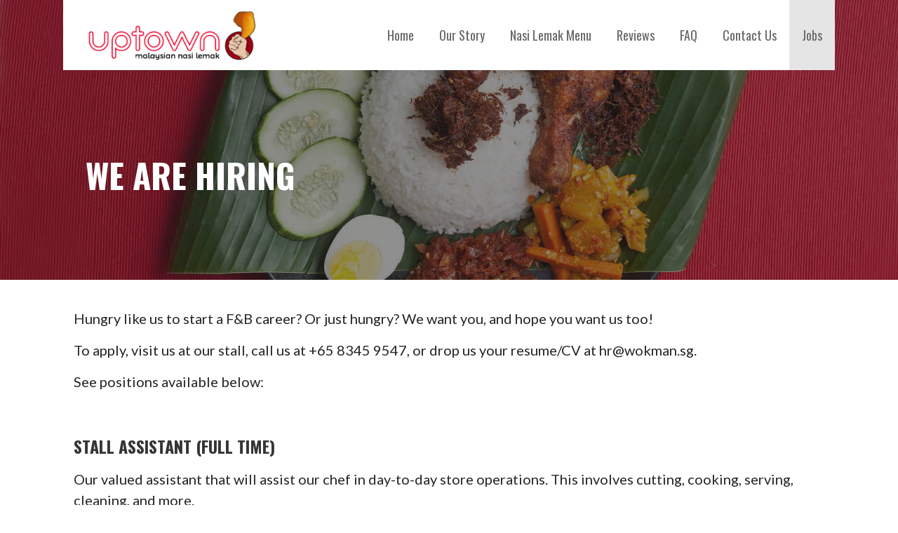

--- FILE ---
content_type: text/plain
request_url: https://www.google-analytics.com/j/collect?v=1&_v=j102&a=1057686623&t=pageview&_s=1&dl=https%3A%2F%2Fwww.uptownnasilemak.com%2Fjobs%2F&ul=en-us%40posix&dt=We%20are%20hiring%20-%20Uptown%20Nasi%20Lemak&sr=1280x720&vp=1280x720&_u=YEBAAAABAAAAAC~&jid=1742816142&gjid=327280279&cid=124371798.1769111003&tid=UA-148351309-2&_gid=399227529.1769111003&_r=1&_slc=1&gtm=45He61l2n81MQ87T7Qv813000152za200zd813000152&gcd=13l3l3l3l1l1&dma=0&tag_exp=103116026~103200004~104527907~104528501~104684208~104684211~105391253~115495938~115938466~115938468~116185179~116185180~116682875~117025848~117041588~117223560&z=571577357
body_size: -452
content:
2,cG-3XS9KGEFYJ